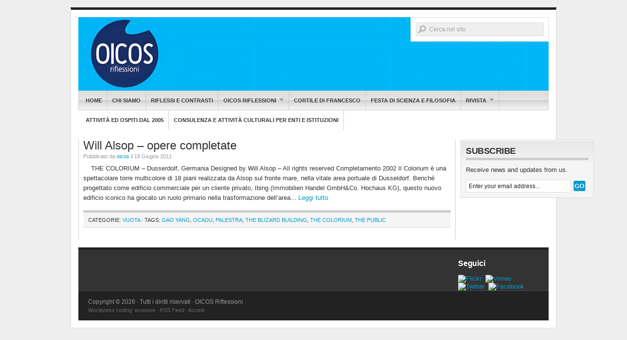

--- FILE ---
content_type: text/html; charset=UTF-8
request_url: https://www.oicosriflessioni.it/tag/the-public/
body_size: 7144
content:
<!DOCTYPE html PUBLIC "-//W3C//DTD XHTML 1.0 Transitional//EN" "http://www.w3.org/TR/xhtml1/DTD/xhtml1-transitional.dtd">
<html xmlns="http://www.w3.org/1999/xhtml" lang="it-IT">
<head profile="http://gmpg.org/xfn/11">

<meta http-equiv="Content-Type" content="text/html; charset=UTF-8" />
<meta name="distribution" content="global" />
<meta name="robots" content="follow, all" />
<meta name="language" content="en" />
<meta name="verify-v1" content="7XvBEj6Tw9dyXjHST/9sgRGxGymxFdHIZsM6Ob/xo5E=" />

<title>  The Public : OICOS Riflessioni</title>
<link rel="Shortcut Icon" href="https://www.oicosriflessioni.it/wp-content/themes/organic_magazine/images/favicon.ico" type="image/x-icon" />

<link rel="stylesheet" href="https://www.oicosriflessioni.it/wp-content/themes/organic_magazine/style.css" type="text/css" media="screen" />
<link rel="alternate" type="application/rss+xml" title="OICOS Riflessioni RSS Feed" href="https://www.oicosriflessioni.it/feed/" />
<link rel="alternate" type="application/atom+xml" title="OICOS Riflessioni Atom Feed" href="https://www.oicosriflessioni.it/feed/atom/" />
<link rel="pingback" href="https://www.oicosriflessioni.it/xmlrpc.php" />

<meta name='robots' content='max-image-preview:large' />
<link rel="alternate" type="application/rss+xml" title="OICOS Riflessioni &raquo; Feed" href="https://www.oicosriflessioni.it/feed/" />
<link rel="alternate" type="application/rss+xml" title="OICOS Riflessioni &raquo; Feed dei commenti" href="https://www.oicosriflessioni.it/comments/feed/" />
<link rel="alternate" type="application/rss+xml" title="OICOS Riflessioni &raquo; The Public Feed del tag" href="https://www.oicosriflessioni.it/tag/the-public/feed/" />
<script type="text/javascript">
window._wpemojiSettings = {"baseUrl":"https:\/\/s.w.org\/images\/core\/emoji\/14.0.0\/72x72\/","ext":".png","svgUrl":"https:\/\/s.w.org\/images\/core\/emoji\/14.0.0\/svg\/","svgExt":".svg","source":{"concatemoji":"https:\/\/www.oicosriflessioni.it\/wp-includes\/js\/wp-emoji-release.min.js?ver=6.1.9"}};
/*! This file is auto-generated */
!function(e,a,t){var n,r,o,i=a.createElement("canvas"),p=i.getContext&&i.getContext("2d");function s(e,t){var a=String.fromCharCode,e=(p.clearRect(0,0,i.width,i.height),p.fillText(a.apply(this,e),0,0),i.toDataURL());return p.clearRect(0,0,i.width,i.height),p.fillText(a.apply(this,t),0,0),e===i.toDataURL()}function c(e){var t=a.createElement("script");t.src=e,t.defer=t.type="text/javascript",a.getElementsByTagName("head")[0].appendChild(t)}for(o=Array("flag","emoji"),t.supports={everything:!0,everythingExceptFlag:!0},r=0;r<o.length;r++)t.supports[o[r]]=function(e){if(p&&p.fillText)switch(p.textBaseline="top",p.font="600 32px Arial",e){case"flag":return s([127987,65039,8205,9895,65039],[127987,65039,8203,9895,65039])?!1:!s([55356,56826,55356,56819],[55356,56826,8203,55356,56819])&&!s([55356,57332,56128,56423,56128,56418,56128,56421,56128,56430,56128,56423,56128,56447],[55356,57332,8203,56128,56423,8203,56128,56418,8203,56128,56421,8203,56128,56430,8203,56128,56423,8203,56128,56447]);case"emoji":return!s([129777,127995,8205,129778,127999],[129777,127995,8203,129778,127999])}return!1}(o[r]),t.supports.everything=t.supports.everything&&t.supports[o[r]],"flag"!==o[r]&&(t.supports.everythingExceptFlag=t.supports.everythingExceptFlag&&t.supports[o[r]]);t.supports.everythingExceptFlag=t.supports.everythingExceptFlag&&!t.supports.flag,t.DOMReady=!1,t.readyCallback=function(){t.DOMReady=!0},t.supports.everything||(n=function(){t.readyCallback()},a.addEventListener?(a.addEventListener("DOMContentLoaded",n,!1),e.addEventListener("load",n,!1)):(e.attachEvent("onload",n),a.attachEvent("onreadystatechange",function(){"complete"===a.readyState&&t.readyCallback()})),(e=t.source||{}).concatemoji?c(e.concatemoji):e.wpemoji&&e.twemoji&&(c(e.twemoji),c(e.wpemoji)))}(window,document,window._wpemojiSettings);
</script>
<style type="text/css">
img.wp-smiley,
img.emoji {
	display: inline !important;
	border: none !important;
	box-shadow: none !important;
	height: 1em !important;
	width: 1em !important;
	margin: 0 0.07em !important;
	vertical-align: -0.1em !important;
	background: none !important;
	padding: 0 !important;
}
</style>
	<link rel='stylesheet' id='validate-engine-css-css' href='https://www.oicosriflessioni.it/wp-content/plugins/wysija-newsletters/css/validationEngine.jquery.css?ver=2.13' type='text/css' media='all' />
<link rel='stylesheet' id='dashicons-css' href='https://www.oicosriflessioni.it/wp-includes/css/dashicons.min.css?ver=6.1.9' type='text/css' media='all' />
<link rel='stylesheet' id='thickbox-css' href='https://www.oicosriflessioni.it/wp-includes/js/thickbox/thickbox.css?ver=6.1.9' type='text/css' media='all' />
<link rel='stylesheet' id='galleria-css' href='https://www.oicosriflessioni.it/wp-content/plugins/slickr-flickr/galleria/galleria.css?ver=6.1.9' type='text/css' media='all' />
<link rel='stylesheet' id='slickr-flickr-css' href='https://www.oicosriflessioni.it/wp-content/plugins/slickr-flickr/slickr-flickr.css?ver=6.1.9' type='text/css' media='all' />
<link rel='stylesheet' id='wp-block-library-css' href='https://www.oicosriflessioni.it/wp-includes/css/dist/block-library/style.min.css?ver=6.1.9' type='text/css' media='all' />
<link rel='stylesheet' id='classic-theme-styles-css' href='https://www.oicosriflessioni.it/wp-includes/css/classic-themes.min.css?ver=1' type='text/css' media='all' />
<style id='global-styles-inline-css' type='text/css'>
body{--wp--preset--color--black: #000000;--wp--preset--color--cyan-bluish-gray: #abb8c3;--wp--preset--color--white: #ffffff;--wp--preset--color--pale-pink: #f78da7;--wp--preset--color--vivid-red: #cf2e2e;--wp--preset--color--luminous-vivid-orange: #ff6900;--wp--preset--color--luminous-vivid-amber: #fcb900;--wp--preset--color--light-green-cyan: #7bdcb5;--wp--preset--color--vivid-green-cyan: #00d084;--wp--preset--color--pale-cyan-blue: #8ed1fc;--wp--preset--color--vivid-cyan-blue: #0693e3;--wp--preset--color--vivid-purple: #9b51e0;--wp--preset--gradient--vivid-cyan-blue-to-vivid-purple: linear-gradient(135deg,rgba(6,147,227,1) 0%,rgb(155,81,224) 100%);--wp--preset--gradient--light-green-cyan-to-vivid-green-cyan: linear-gradient(135deg,rgb(122,220,180) 0%,rgb(0,208,130) 100%);--wp--preset--gradient--luminous-vivid-amber-to-luminous-vivid-orange: linear-gradient(135deg,rgba(252,185,0,1) 0%,rgba(255,105,0,1) 100%);--wp--preset--gradient--luminous-vivid-orange-to-vivid-red: linear-gradient(135deg,rgba(255,105,0,1) 0%,rgb(207,46,46) 100%);--wp--preset--gradient--very-light-gray-to-cyan-bluish-gray: linear-gradient(135deg,rgb(238,238,238) 0%,rgb(169,184,195) 100%);--wp--preset--gradient--cool-to-warm-spectrum: linear-gradient(135deg,rgb(74,234,220) 0%,rgb(151,120,209) 20%,rgb(207,42,186) 40%,rgb(238,44,130) 60%,rgb(251,105,98) 80%,rgb(254,248,76) 100%);--wp--preset--gradient--blush-light-purple: linear-gradient(135deg,rgb(255,206,236) 0%,rgb(152,150,240) 100%);--wp--preset--gradient--blush-bordeaux: linear-gradient(135deg,rgb(254,205,165) 0%,rgb(254,45,45) 50%,rgb(107,0,62) 100%);--wp--preset--gradient--luminous-dusk: linear-gradient(135deg,rgb(255,203,112) 0%,rgb(199,81,192) 50%,rgb(65,88,208) 100%);--wp--preset--gradient--pale-ocean: linear-gradient(135deg,rgb(255,245,203) 0%,rgb(182,227,212) 50%,rgb(51,167,181) 100%);--wp--preset--gradient--electric-grass: linear-gradient(135deg,rgb(202,248,128) 0%,rgb(113,206,126) 100%);--wp--preset--gradient--midnight: linear-gradient(135deg,rgb(2,3,129) 0%,rgb(40,116,252) 100%);--wp--preset--duotone--dark-grayscale: url('#wp-duotone-dark-grayscale');--wp--preset--duotone--grayscale: url('#wp-duotone-grayscale');--wp--preset--duotone--purple-yellow: url('#wp-duotone-purple-yellow');--wp--preset--duotone--blue-red: url('#wp-duotone-blue-red');--wp--preset--duotone--midnight: url('#wp-duotone-midnight');--wp--preset--duotone--magenta-yellow: url('#wp-duotone-magenta-yellow');--wp--preset--duotone--purple-green: url('#wp-duotone-purple-green');--wp--preset--duotone--blue-orange: url('#wp-duotone-blue-orange');--wp--preset--font-size--small: 13px;--wp--preset--font-size--medium: 20px;--wp--preset--font-size--large: 36px;--wp--preset--font-size--x-large: 42px;--wp--preset--spacing--20: 0.44rem;--wp--preset--spacing--30: 0.67rem;--wp--preset--spacing--40: 1rem;--wp--preset--spacing--50: 1.5rem;--wp--preset--spacing--60: 2.25rem;--wp--preset--spacing--70: 3.38rem;--wp--preset--spacing--80: 5.06rem;}:where(.is-layout-flex){gap: 0.5em;}body .is-layout-flow > .alignleft{float: left;margin-inline-start: 0;margin-inline-end: 2em;}body .is-layout-flow > .alignright{float: right;margin-inline-start: 2em;margin-inline-end: 0;}body .is-layout-flow > .aligncenter{margin-left: auto !important;margin-right: auto !important;}body .is-layout-constrained > .alignleft{float: left;margin-inline-start: 0;margin-inline-end: 2em;}body .is-layout-constrained > .alignright{float: right;margin-inline-start: 2em;margin-inline-end: 0;}body .is-layout-constrained > .aligncenter{margin-left: auto !important;margin-right: auto !important;}body .is-layout-constrained > :where(:not(.alignleft):not(.alignright):not(.alignfull)){max-width: var(--wp--style--global--content-size);margin-left: auto !important;margin-right: auto !important;}body .is-layout-constrained > .alignwide{max-width: var(--wp--style--global--wide-size);}body .is-layout-flex{display: flex;}body .is-layout-flex{flex-wrap: wrap;align-items: center;}body .is-layout-flex > *{margin: 0;}:where(.wp-block-columns.is-layout-flex){gap: 2em;}.has-black-color{color: var(--wp--preset--color--black) !important;}.has-cyan-bluish-gray-color{color: var(--wp--preset--color--cyan-bluish-gray) !important;}.has-white-color{color: var(--wp--preset--color--white) !important;}.has-pale-pink-color{color: var(--wp--preset--color--pale-pink) !important;}.has-vivid-red-color{color: var(--wp--preset--color--vivid-red) !important;}.has-luminous-vivid-orange-color{color: var(--wp--preset--color--luminous-vivid-orange) !important;}.has-luminous-vivid-amber-color{color: var(--wp--preset--color--luminous-vivid-amber) !important;}.has-light-green-cyan-color{color: var(--wp--preset--color--light-green-cyan) !important;}.has-vivid-green-cyan-color{color: var(--wp--preset--color--vivid-green-cyan) !important;}.has-pale-cyan-blue-color{color: var(--wp--preset--color--pale-cyan-blue) !important;}.has-vivid-cyan-blue-color{color: var(--wp--preset--color--vivid-cyan-blue) !important;}.has-vivid-purple-color{color: var(--wp--preset--color--vivid-purple) !important;}.has-black-background-color{background-color: var(--wp--preset--color--black) !important;}.has-cyan-bluish-gray-background-color{background-color: var(--wp--preset--color--cyan-bluish-gray) !important;}.has-white-background-color{background-color: var(--wp--preset--color--white) !important;}.has-pale-pink-background-color{background-color: var(--wp--preset--color--pale-pink) !important;}.has-vivid-red-background-color{background-color: var(--wp--preset--color--vivid-red) !important;}.has-luminous-vivid-orange-background-color{background-color: var(--wp--preset--color--luminous-vivid-orange) !important;}.has-luminous-vivid-amber-background-color{background-color: var(--wp--preset--color--luminous-vivid-amber) !important;}.has-light-green-cyan-background-color{background-color: var(--wp--preset--color--light-green-cyan) !important;}.has-vivid-green-cyan-background-color{background-color: var(--wp--preset--color--vivid-green-cyan) !important;}.has-pale-cyan-blue-background-color{background-color: var(--wp--preset--color--pale-cyan-blue) !important;}.has-vivid-cyan-blue-background-color{background-color: var(--wp--preset--color--vivid-cyan-blue) !important;}.has-vivid-purple-background-color{background-color: var(--wp--preset--color--vivid-purple) !important;}.has-black-border-color{border-color: var(--wp--preset--color--black) !important;}.has-cyan-bluish-gray-border-color{border-color: var(--wp--preset--color--cyan-bluish-gray) !important;}.has-white-border-color{border-color: var(--wp--preset--color--white) !important;}.has-pale-pink-border-color{border-color: var(--wp--preset--color--pale-pink) !important;}.has-vivid-red-border-color{border-color: var(--wp--preset--color--vivid-red) !important;}.has-luminous-vivid-orange-border-color{border-color: var(--wp--preset--color--luminous-vivid-orange) !important;}.has-luminous-vivid-amber-border-color{border-color: var(--wp--preset--color--luminous-vivid-amber) !important;}.has-light-green-cyan-border-color{border-color: var(--wp--preset--color--light-green-cyan) !important;}.has-vivid-green-cyan-border-color{border-color: var(--wp--preset--color--vivid-green-cyan) !important;}.has-pale-cyan-blue-border-color{border-color: var(--wp--preset--color--pale-cyan-blue) !important;}.has-vivid-cyan-blue-border-color{border-color: var(--wp--preset--color--vivid-cyan-blue) !important;}.has-vivid-purple-border-color{border-color: var(--wp--preset--color--vivid-purple) !important;}.has-vivid-cyan-blue-to-vivid-purple-gradient-background{background: var(--wp--preset--gradient--vivid-cyan-blue-to-vivid-purple) !important;}.has-light-green-cyan-to-vivid-green-cyan-gradient-background{background: var(--wp--preset--gradient--light-green-cyan-to-vivid-green-cyan) !important;}.has-luminous-vivid-amber-to-luminous-vivid-orange-gradient-background{background: var(--wp--preset--gradient--luminous-vivid-amber-to-luminous-vivid-orange) !important;}.has-luminous-vivid-orange-to-vivid-red-gradient-background{background: var(--wp--preset--gradient--luminous-vivid-orange-to-vivid-red) !important;}.has-very-light-gray-to-cyan-bluish-gray-gradient-background{background: var(--wp--preset--gradient--very-light-gray-to-cyan-bluish-gray) !important;}.has-cool-to-warm-spectrum-gradient-background{background: var(--wp--preset--gradient--cool-to-warm-spectrum) !important;}.has-blush-light-purple-gradient-background{background: var(--wp--preset--gradient--blush-light-purple) !important;}.has-blush-bordeaux-gradient-background{background: var(--wp--preset--gradient--blush-bordeaux) !important;}.has-luminous-dusk-gradient-background{background: var(--wp--preset--gradient--luminous-dusk) !important;}.has-pale-ocean-gradient-background{background: var(--wp--preset--gradient--pale-ocean) !important;}.has-electric-grass-gradient-background{background: var(--wp--preset--gradient--electric-grass) !important;}.has-midnight-gradient-background{background: var(--wp--preset--gradient--midnight) !important;}.has-small-font-size{font-size: var(--wp--preset--font-size--small) !important;}.has-medium-font-size{font-size: var(--wp--preset--font-size--medium) !important;}.has-large-font-size{font-size: var(--wp--preset--font-size--large) !important;}.has-x-large-font-size{font-size: var(--wp--preset--font-size--x-large) !important;}
.wp-block-navigation a:where(:not(.wp-element-button)){color: inherit;}
:where(.wp-block-columns.is-layout-flex){gap: 2em;}
.wp-block-pullquote{font-size: 1.5em;line-height: 1.6;}
</style>
<script type='text/javascript' src='https://www.oicosriflessioni.it/wp-includes/js/jquery/jquery.min.js?ver=3.6.1' id='jquery-core-js'></script>
<script type='text/javascript' src='https://www.oicosriflessioni.it/wp-includes/js/jquery/jquery-migrate.min.js?ver=3.3.2' id='jquery-migrate-js'></script>
<script type='text/javascript' src='https://www.oicosriflessioni.it/wp-content/plugins/slickr-flickr/galleria/galleria.noconflict.js?ver=6.1.9' id='galleria-js'></script>
<script type='text/javascript' src='https://www.oicosriflessioni.it/wp-content/plugins/slickr-flickr/slickr-flickr.js?ver=6.1.9' id='slickr-flickr-js'></script>
<link rel="https://api.w.org/" href="https://www.oicosriflessioni.it/wp-json/" /><link rel="alternate" type="application/json" href="https://www.oicosriflessioni.it/wp-json/wp/v2/tags/133" /><link rel="EditURI" type="application/rsd+xml" title="RSD" href="https://www.oicosriflessioni.it/xmlrpc.php?rsd" />
<link rel="wlwmanifest" type="application/wlwmanifest+xml" href="https://www.oicosriflessioni.it/wp-includes/wlwmanifest.xml" />
<meta name="generator" content="WordPress 6.1.9" />
<!-- Vipers Video Quicktags v6.6.0 | http://www.viper007bond.com/wordpress-plugins/vipers-video-quicktags/ -->
<style type="text/css">
.vvqbox { display: block; max-width: 100%; visibility: visible !important; margin: 10px auto; } .vvqbox img { max-width: 100%; height: 100%; } .vvqbox object { max-width: 100%; } 
</style>
<script type="text/javascript">
// <![CDATA[
	var vvqflashvars = {};
	var vvqparams = { wmode: "opaque", allowfullscreen: "true", allowscriptaccess: "always" };
	var vvqattributes = {};
	var vvqexpressinstall = "https://www.oicosriflessioni.it/wp-content/plugins/vipers-video-quicktags/resources/expressinstall.swf";
// ]]>
</script>
<style type="text/css">
#header #title a {
background: url(https://beta.oicosriflessioni.it/wp-content/uploads/2011/03/logo3.png) no-repeat;
}
</style>

<script type="text/javascript" src="https://www.oicosriflessioni.it/wp-content/themes/organic_magazine/js/superfish/superfish.js"></script>
<script type="text/javascript" src="https://www.oicosriflessioni.it/wp-content/themes/organic_magazine/js/superfish/hoverIntent.js"></script>
<script type="text/javascript" src="https://www.oicosriflessioni.it/wp-content/themes/organic_magazine/js/jquery.flow.1.1.js" ></script>
<script type="text/javascript" src="https://www.oicosriflessioni.it/wp-content/themes/organic_magazine/js/iepngfix_tilebg.js"></script>

<!--IE6 Fix-->
<style type="text/css">
	img, div, a, input, body, span { 
		behavior: url(https://www.oicosriflessioni.it/wp-content/themes/organic_magazine/images/iepngfix.htc);
	}
</style>

<script type="text/javascript">
    var $j = jQuery.noConflict();
	$j(function() {
        $j("div#controller").jFlow({
            slides: "#slides",
            width: "960px",
            height: "300px",
			timer: 6000,
			duration: 400
        });
    });
</script>

<script type="text/javascript"> 
     $j(document).ready(function() { 
        $j('.menu').superfish(); 
    }); 
</script>

</head>

<body class="archive tag tag-the-public tag-133">

<div id="wrap">

	
	<div id="search_header">
        <form id="searchform" method="get" action="/">
        <input type="text" value="Cerca nel sito" name="s" id="s" onfocus="if (this.value == 'Cerca nel sito') {this.value = '';}" onblur="if (this.value == '') {this.value = 'Search Here';}" />
        <input type="hidden" id="searchbutton" value="GO" /></form>
    </div>
    
    
    <div id="header">
        <h1 id="title"><a href="http://www.oicosriflessioni.it/" title="Home">OICOS Riflessioni</a></h1>
    </div>
    
    <div id="navbar">
        <div class="menu"><ul id="menu-barra-orizzontale" class="menu"><li id="menu-item-1315" class="menu-item menu-item-type-custom menu-item-object-custom menu-item-home menu-item-1315"><a href="http://www.oicosriflessioni.it">Home</a></li>
<li id="menu-item-40871" class="menu-item menu-item-type-post_type menu-item-object-page menu-item-40871"><a href="https://www.oicosriflessioni.it/chi-siamo/">Chi siamo</a></li>
<li id="menu-item-41329" class="menu-item menu-item-type-taxonomy menu-item-object-category menu-item-41329"><a href="https://www.oicosriflessioni.it/category/riflessi-e-contrasti/">Riflessi e Contrasti</a></li>
<li id="menu-item-41042" class="menu-item menu-item-type-taxonomy menu-item-object-category menu-item-has-children menu-item-41042"><a href="https://www.oicosriflessioni.it/category/oicos-riflessioni/">Oicos riflessioni</a>
<ul class="sub-menu">
	<li id="menu-item-41235" class="menu-item menu-item-type-taxonomy menu-item-object-category menu-item-has-children menu-item-41235"><a href="https://www.oicosriflessioni.it/category/oicos-riflessioni/festival/">OICOS festival</a>
	<ul class="sub-menu">
		<li id="menu-item-41234" class="menu-item menu-item-type-taxonomy menu-item-object-category menu-item-41234"><a href="https://www.oicosriflessioni.it/category/oicos-riflessioni/festival/iv-oicos-festival-mutazioni/">IV Oicos festival &#8211; Mutazioni</a></li>
		<li id="menu-item-41233" class="menu-item menu-item-type-taxonomy menu-item-object-category menu-item-41233"><a href="https://www.oicosriflessioni.it/category/oicos-riflessioni/festival/iii-oicos-festival-comunicazione-e-linguaggi-da-giotto-a-facebook/">III OICOS festival &#8211; Comunicazione e linguaggi: da Giotto a Facebook</a></li>
		<li id="menu-item-41232" class="menu-item menu-item-type-taxonomy menu-item-object-category menu-item-41232"><a href="https://www.oicosriflessioni.it/category/oicos-riflessioni/festival/ii-oicos-festival-il-senso-della-terra/">II OICOS festival &#8211; Il senso della Terra</a></li>
		<li id="menu-item-41231" class="menu-item menu-item-type-taxonomy menu-item-object-category menu-item-41231"><a href="https://www.oicosriflessioni.it/category/oicos-riflessioni/festival/i-oicos-festival-il-corpo/">I OICOS festival &#8211; Il corpo</a></li>
	</ul>
</li>
	<li id="menu-item-41129" class="menu-item menu-item-type-taxonomy menu-item-object-category menu-item-41129"><a href="https://www.oicosriflessioni.it/category/oicos-riflessioni/festarch/">Festarch</a></li>
	<li id="menu-item-41130" class="menu-item menu-item-type-taxonomy menu-item-object-category menu-item-41130"><a href="https://www.oicosriflessioni.it/category/oicos-riflessioni/universo-assisi/">Universo Assisi</a></li>
</ul>
</li>
<li id="menu-item-41041" class="menu-item menu-item-type-taxonomy menu-item-object-category menu-item-41041"><a href="https://www.oicosriflessioni.it/category/cortile-di-francesco/">Cortile di Francesco</a></li>
<li id="menu-item-41040" class="menu-item menu-item-type-taxonomy menu-item-object-category menu-item-41040"><a href="https://www.oicosriflessioni.it/category/festa-di-scienza-e-filosofia/">Festa di Scienza e Filosofia</a></li>
<li id="menu-item-7497" class="menu-item menu-item-type-post_type menu-item-object-page menu-item-has-children menu-item-7497"><a href="https://www.oicosriflessioni.it/rivista/">Rivista</a>
<ul class="sub-menu">
	<li id="menu-item-7510" class="menu-item menu-item-type-post_type menu-item-object-page menu-item-7510"><a href="https://www.oicosriflessioni.it/rivista/0">Numero Zero</a></li>
</ul>
</li>
<li id="menu-item-41296" class="menu-item menu-item-type-post_type menu-item-object-page menu-item-41296"><a href="https://www.oicosriflessioni.it/le-nostre-attivita-dal-2005/">Attività ed ospiti dal 2005</a></li>
<li id="menu-item-42034" class="menu-item menu-item-type-taxonomy menu-item-object-category menu-item-42034"><a href="https://www.oicosriflessioni.it/category/consulenza/">Consulenza e attività culturali per enti e istituzioni</a></li>
</ul></div>    </div>
    
    <div style="clear:both;"></div>

<div id="content">

	
	<div id="contentarchive">

		<div class="postarea">

			
            <h3><a href="https://www.oicosriflessioni.it/2011/06/19/alsop-2/" rel="bookmark">Will Alsop &#8211; opere completate</a></h3>

                <div class="postauthor">
            		<p>Pubblicato da <a href="https://www.oicosriflessioni.it/author/oicos/" title="Articoli scritti da oicos" rel="author">oicos</a> il 19 Giugno 2011&nbsp;</p>      
                </div>

			<!--The archive page is currently using the Limit Post funtion and is currently set to display 450 characters. You can increase this or decreas it as you wish.-->

            <p>&nbsp;
&nbsp;




THE COLORIUM – Dusserdolf, Germania



Designed by Will Alsop &#8211; All rights reserved



Completamento 2002




Il Colorium è una spettacolare torre multicolore di 18 piani realizzata da Alsop sul fronte mare, nella vitale area portuale di Dusseldorf. Benché progettato come edificio commerciale per un cliente privato, Ibing (Immobilien Handel GmbH&#038;Co. Hochaus KG), questo nuovo edificio iconico ha giocato un ruolo primario nella trasformazione dell’area...&nbsp;<a href='https://www.oicosriflessioni.it/2011/06/19/alsop-2/'>Leggi tutto</a></p><div style="clear:both;"></div>   

			<div class="postmeta">
				<p>Categorie: <a href="https://www.oicosriflessioni.it/category/vuota/" rel="category tag">VUOTA</a> &middot; Tags: <a href="https://www.oicosriflessioni.it/tag/gao-yang/" rel="tag">Gao Yang</a>, <a href="https://www.oicosriflessioni.it/tag/ocadu/" rel="tag">Ocadu</a>, <a href="https://www.oicosriflessioni.it/tag/palestra/" rel="tag">Palestra</a>, <a href="https://www.oicosriflessioni.it/tag/the-blizard-building/" rel="tag">The Blizard Building</a>, <a href="https://www.oicosriflessioni.it/tag/the-colorium/" rel="tag">The Colorium</a>, <a href="https://www.oicosriflessioni.it/tag/the-public/" rel="tag">The Public</a></p>
			</div>

			            
            <div id="prevLink"><p></p></div>
			<div id="nextLink"><p></p></div>

        </div>

	</div>

	<!-- begin right sidebar -->

<div id="sidebar_right">

	
    <div class="subscribe">
        <h4>Subscribe</h4>
        <p>Receive news and updates from us.</p><form id="subscribe" action="http://feedburner.google.com/fb/a/mailverify" method="post" target="popupwindow" onsubmit="window.open('http://feedburner.google.com/fb/a/mailverify?uri=', 'popupwindow', 'scrollbars=yes,width=550,height=520');return true"><input type="text" value="Enter your email address..." id="subbox" onfocus="if (this.value == 'Enter your email address...') {this.value = '';}" onblur="if (this.value == '') {this.value = 'Enter your email address...';}" name="email"/><input type="hidden" value="" name="uri"/><input type="hidden" name="loc" value="en_US"/><input type="submit" value="GO" id="subbutton" /><input type="hidden" value="eNews Subscribe" name="title"/></form>
    </div>
    
     
	    
</div>

<!-- end right sidebar -->
</div>

<!-- The main column ends  -->

<!-- begin footer -->

<div id="footertopbg">

    <div id="footertop">
        
            <div class="footertopleft">
				 
                            </div>
            
            <div class="footertopmidleft">
				                            </div>
            
            <div class="footertopmid">
				                            </div>
            
            <div class="footertopmidright">
            	                            </div>
            
            <div class="footertopright">
				<div id="social-homes" class="widget widget_socialhomes"><h4>Seguici</h4><div class="socialhomes" style="margin-top:5px;text-align:left;"><a title="Flickr" href="http://www.flickr.com/photos/oicosriflessioni/" rel="external" target="_blank"><img width="16" height="16" src="http://l.yimg.com/g/favicon.ico" alt="Flickr" /></a>&nbsp;&nbsp;<a title="Vimeo" href="http://vimeo.com/user4071200" rel="external" target="_blank"><img width="16" height="16" src="http://vimeo.com/favicon.ico" alt="Vimeo" /></a>&nbsp;&nbsp;<a title="Twitter" href="http://twitter.com/oicosriflessioni" rel="external" target="_blank"><img width="16" height="16" src="http://twitter.com/favicon.ico" alt="Twitter" /></a>&nbsp;&nbsp;<a title="Facebook" href="http://www.facebook.com/group.php?gid=40246532555" rel="external" target="_blank"><img width="16" height="16" src="http://static.ak.fbcdn.net/rsrc.php/yi/r/q9U99v3_saj.ico" alt="Facebook" /></a>&nbsp;&nbsp;</div></div>            </div>
            
    </div>

</div>

<div id="footerbg">

	<div id="footer">
    
    	<div class="footerleft">
            <div class="footertop">
                <p>Copyright &copy; 2026 &middot; Tutti i diritti riservati &middot; OICOS Riflessioni</p>
            </div>
            
            <div class="footerbottom">
                <p>Wordpress coding: <a href="http://www.evonove.it" title="Wordpress coding by Evonove" target="_blank">evonove</a> &middot; <a href="https://www.oicosriflessioni.it/feed/">RSS Feed</a> &middot; <a href="https://www.oicosriflessioni.it/wp-login.php">Accedi</a></p>
            </div>
        </div>
        
        <div class="footerright">
    	</div>
		
	</div>
	
</div>

<div style="clear:both;"></div>

</div>

<script type='text/javascript' id='thickbox-js-extra'>
/* <![CDATA[ */
var thickboxL10n = {"next":"Succ. \u00bb","prev":"\u00ab Prec.","image":"Immagine","of":"di","close":"Chiudi","noiframes":"Questa funzionalit\u00e0 richiede il frame in linea. Hai gli iframe disabilitati o il browser non li supporta.","loadingAnimation":"https:\/\/www.oicosriflessioni.it\/wp-includes\/js\/thickbox\/loadingAnimation.gif"};
/* ]]> */
</script>
<script type='text/javascript' src='https://www.oicosriflessioni.it/wp-includes/js/thickbox/thickbox.js?ver=3.1-20121105' id='thickbox-js'></script>
<!--stats_footer_test--><script src="https://stats.wordpress.com/e-202604.js" type="text/javascript"></script>
<script type="text/javascript">
st_go({blog:'14238656',v:'ext',post:'0'});
var load_cmc = function(){linktracker_init(14238656,0,2);};
if ( typeof addLoadEvent != 'undefined' ) addLoadEvent(load_cmc);
else load_cmc();
</script>

<!-- paste tracking code here--></body>
</html>


--- FILE ---
content_type: text/css
request_url: https://www.oicosriflessioni.it/wp-content/plugins/slickr-flickr/slickr-flickr.css?ver=6.1.9
body_size: 923
content:
/* Slickr Flickr Galleria */
.slickr-flickr-galleria { margin: 0px auto; overflow: auto;}
.slickr-flickr-galleria.landscape { width: 600px; }
.slickr-flickr-galleria.portrait { width: 500px; }
.slickr-flickr-galleria.landscape.small { width: 260px; }
.slickr-flickr-galleria.portrait.small { width: 200px; }
.slickr-flickr-galleria div.galleria_container {background-color:transparent; margin-bottom: 15px; text-align:center; }
.slickr-flickr-galleria div.galleria_container img {margin-bottom: 5px;}
.slickr-flickr-galleria span.caption{font-style:italic;color:#887;text-align:center;}
.slickr-flickr-galleria p {text-align: center;}
.slickr-flickr-galleria p.slickr-flickr-attribution { font-style: italic; margin-bottom: 0px;}
.slickr-flickr-galleria p.nav{padding-top:15px;clear:both;font:80% 'helvetica neue',sans-serif;letter-spacing:3px;text-transform:uppercase;}
.slickr-flickr-galleria.small .galleria li{width:60px;height:60px;margin:0}
.slickr-flickr-galleria p.nav.small{padding-top:5px;letter-spacing:0px;text-transform:lowercase;}
.slickr-flickr-galleria p.nav a{color:#348;text-decoration:none;outline:none;}
.slickr-flickr-galleria p.nav a:hover{color:#67a;}
/* Slickr Flickr Gallery */
.slickr-flickr-gallery { background-color: transparent; padding: 10px; margin: 0 auto;}
.slickr-flickr-gallery ul { list-style: none; margin: 0; padding: 0 }
.slickr-flickr-gallery ul:after { clear:both; }
.slickr-flickr-gallery ul.center { margin: 0 auto; }
.slickr-flickr-gallery ul.left { float:left; }
.slickr-flickr-gallery ul.right { float:right; }
.slickr-flickr-gallery ul li { display: inline-block; vertical-align: top; overflow:hidden; background: none; float:none; margin: 2px; text-align: center; }
*:first-child+html .slickr-flickr-gallery ul li {display:inline} /* for IE7 */
* html .slickr-flickr-gallery ul li {display:inline} /* for IE6 */
.slickr-flickr-gallery ul img {  border: 1px solid #A9A9A9;  margin: 0; padding:4px; position:relative; }
.slickr-flickr-gallery ul a:hover img { background-color: brown; }
.slickr-flickr-gallery ul li a { text-decoration : none;}
.slickr-flickr-gallery ul li a span{ font-size: 0.7em;}
.slickr-flickr-gallery p.slickr-flickr-attribution { font-style: italic; margin-bottom: 0px;}
.slickr-flickr-attribution { font-style: italic; margin-bottom: 0px !important;}
/* Slickr Flickr Slideshow */
.slickr-flickr-slideshow { display:block;position:relative; margin-bottom: 20px; cursor: pointer; }
.slickr-flickr-slideshow.center {text-align: center;}
.slickr-flickr-slideshow.left {text-align: left;}
.slickr-flickr-slideshow.right {text-align: right;}
.slickr-flickr-slideshow div { position:absolute; top:0; left:0; z-index:8; width: 100%; height:100%;  }
.slickr-flickr-slideshow div.active { z-index:10; }
.slickr-flickr-slideshow div p { display: none; width: 90%; margin:0; font-style:italic;color:#887;}
.slickr-flickr-slideshow div img { visibility: hidden;  max-width: 100%; max-height: 100%; overflow-y: hidden;} 
.slickr-flickr-slideshow div img.border { border: 1px solid #A9A9A9;  margin:4px 0 4px 5px; padding:4px; position:relative; }
.slickr-flickr-slideshow.crop { border: 1px solid #A9A9A9;  margin:4px 0 4px 5px; padding:4px; overflow: hidden;}
.slickr-flickr-slideshow div p.border { padding: 0px 10px; }
.slickr-flickr-slideshow div.active img { visibility : visible }
.slickr-flickr-slideshow div.active p { display : block }
.slickr-flickr-slideshow div.last-active { z-index:9; }
.slickr-flickr-slideshow div.last-active p { display : block}

.slickr-flickr-slideshow.landscape.medium { height: 400px }
.slickr-flickr-slideshow.landscape.medium.descriptions { height: 450px }
.slickr-flickr-slideshow.landscape.medium div img { max-height: 360px;}
.slickr-flickr-slideshow.portrait.medium { height: 525px }
.slickr-flickr-slideshow.portrait.medium.descriptions { height: 570px }
.slickr-flickr-slideshow.portrait.medium div img { max-height: 485px; }

.slickr-flickr-slideshow.landscape.m640 { height: 520px }
.slickr-flickr-slideshow.landscape.m640.descriptions { height: 565px }
.slickr-flickr-slideshow.landscape.m640 div img { max-height: 480px;}
.slickr-flickr-slideshow.portrait.m640 { height: 680px }
.slickr-flickr-slideshow.portrait.m640.descriptions { height: 725px }
.slickr-flickr-slideshow.portrait.m640 div img { max-height: 640px; }

.slickr-flickr-slideshow.landscape.small { height: 200px }
.slickr-flickr-slideshow.landscape.small.descriptions { height: 245px }
.slickr-flickr-slideshow.landscape.small div img { max-height: 180px;}
.slickr-flickr-slideshow.portrait.small { height: 260px }
.slickr-flickr-slideshow.portrait.small.descriptions { height: 305px }
.slickr-flickr-slideshow.portrait.small div img { max-height: 240px; }

.slickr-flickr-slideshow.landscape.large { height: 790px }
.slickr-flickr-slideshow.landscape.large.descriptions { height: 835px }
.slickr-flickr-slideshow.landscape.large div img { max-height: 768px;}
.slickr-flickr-slideshow.portrait.large { height: 1044px }
.slickr-flickr-slideshow.portrait.large.descriptions { height: 1089px }
.slickr-flickr-slideshow.portrait.large div img { max-height: 1024px; }




--- FILE ---
content_type: text/javascript
request_url: https://www.oicosriflessioni.it/wp-content/themes/organic_magazine/js/jquery.flow.1.1.js
body_size: 772
content:
/* Copyright (c) 2008 Kean Loong Tan http://www.gimiti.com/kltan
 * Licensed under the MIT (http://www.opensource.org/licenses/mit-license.php)
 * jFlow
 * Version: 1.1 (May 22, 2008)
 * Requires: jQuery 1.2+
 */

//modified by LandRover 30th May 08

(function($) {

	$.fn.jFlow = function(options) {
		var opts = $.extend({}, $.fn.jFlow.defaults, options);
		var cur = 0;
		var timer;
		var selected_class = "jFlowSelected";
		var maxi = $(".jFlowControl").length;
		$(this).find(".jFlowControl").each(function(i){
			$(this).click(function(){
				dotimer();
				
				$(".jFlowControl").removeClass(selected_class);
				$(this).addClass(selected_class);
				//alert(cur);
				//alert(i);
				var dur = Math.abs(cur-i);
				$(opts.slides).animate({
					marginLeft: "-" + (i * $(opts.slides).find(":first-child").width() + "px")
				}, opts.duration*(dur));
				cur = i;
			});
		});	

		$(opts.slides).before('<div id="jFlowSlide"></div>').appendTo("#jFlowSlide");

		$(opts.slides).find("div").each(function(){
			$(this).before('<div class="jFlowSlideContainer"></div>').appendTo($(this).prev());
		});

		//initialize the controller
		$(".jFlowControl").eq(cur).addClass(selected_class);

		var resize = function (x){
			$("#jFlowSlide").css({
				width: opts.width,
				height: opts.height,
				overflow: "hidden"
			});

			$(opts.slides).css({
				width: $("#jFlowSlide").width()*$(".jFlowControl").length+"px",
				height: $("#jFlowSlide").height()+"px",
				overflow: "hidden"
			});

			$(opts.slides).children().css({
				width: $("#jFlowSlide").width()+"px",
				height: $("#jFlowSlide").height()+"px",
				"float":"left"
			});

			$(opts.slides).css({
				marginLeft: "-" + (cur * $(opts.slides).find(":first-child").width() + "px")
			});
		}

		resize();

		$(window).resize(function(){
			resize();
		});

		$(".jFlowPrev").click(function(){
			dotimer();
			doprev();
		});
		
		var doprev = function (x){
			if (cur > 0)
				cur--;
			else
				cur = maxi -1;

			$(".jFlowControl").removeClass(selected_class);
			$(opts.slides).animate({
				marginLeft: "-" + (cur * $(opts.slides).find(":first-child").width() + "px")
			}, opts.duration);
			$(".jFlowControl").eq(cur).addClass(selected_class);
		}

		$(".jFlowNext").click(function(){
			donext();
			dotimer();
		});

		var donext = function (x){
			if (cur < maxi - 1)
				cur++;
			else
				cur = 0;

			$(".jFlowControl").removeClass(selected_class);
			$(opts.slides).animate({
				marginLeft: "-" + (cur * $(opts.slides).find(":first-child").width() + "px")
			}, opts.duration);
			$(".jFlowControl").eq(cur).addClass(selected_class);
		}

		var dotimer = function (x){
			if(timer != null) 
			    clearInterval(timer);
			    
        		timer = setInterval(function() {
	                	donext();
    	        	}, opts.timer);
    	        	
    	        }

		dotimer();
	};

	$.fn.jFlow.defaults = {
		easing: "swing",
		duration: 400,
		width: "100%"
	};

})(jQuery);